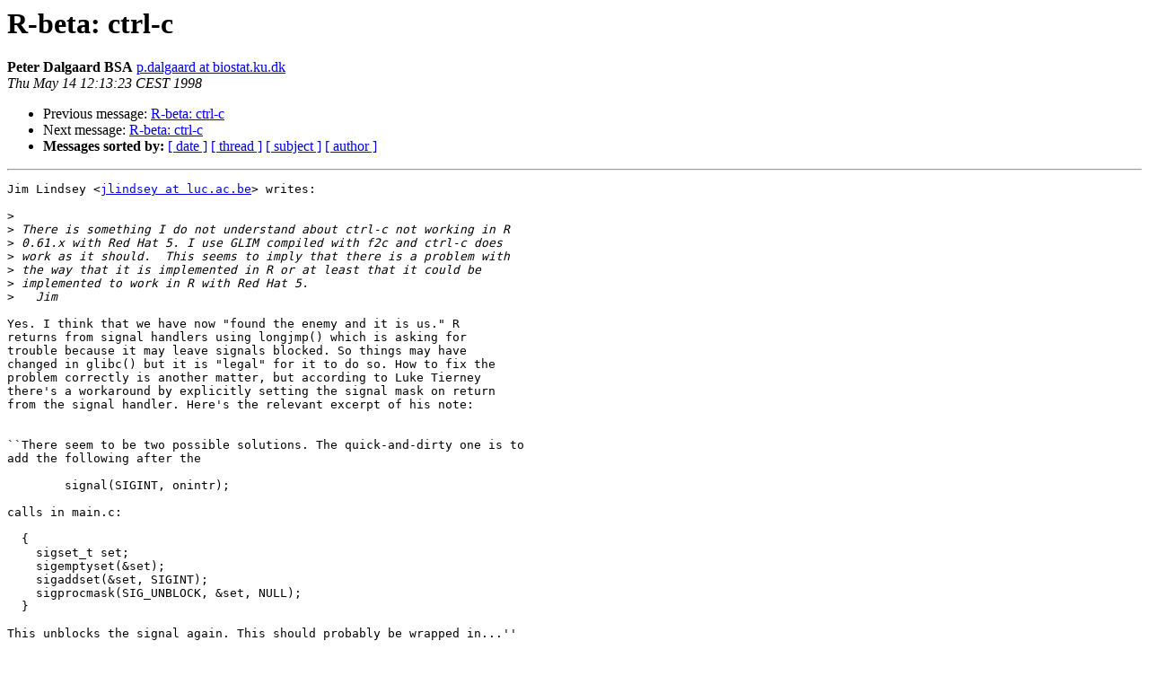

--- FILE ---
content_type: text/html; charset=UTF-8
request_url: https://stat.ethz.ch/pipermail/r-help/1998-May/002460.html
body_size: 4171
content:
<!DOCTYPE HTML PUBLIC "-//W3C//DTD HTML 3.2//EN">
<HTML>
 <HEAD>
   <TITLE> R-beta: ctrl-c
   </TITLE>
   <LINK REL="Index" HREF="index.html" >
   <LINK REL="made" HREF="mailto:r-help%40stat.math.ethz.ch?Subject=R-beta%3A%20ctrl-c&In-Reply-To=">
   <META NAME="robots" CONTENT="index,nofollow">
   <META http-equiv="Content-Type" content="text/html; charset=us-ascii">
   <LINK REL="Previous"  HREF="002459.html">
   <LINK REL="Next"  HREF="002461.html">
 </HEAD>
 <BODY BGCOLOR="#ffffff">
   <H1>R-beta: ctrl-c</H1>
    <B>Peter Dalgaard BSA</B> 
    <A HREF="mailto:r-help%40stat.math.ethz.ch?Subject=R-beta%3A%20ctrl-c&In-Reply-To="
       TITLE="R-beta: ctrl-c">p.dalgaard at biostat.ku.dk
       </A><BR>
    <I>Thu May 14 12:13:23 CEST 1998</I>
    <P><UL>
        <LI>Previous message: <A HREF="002459.html">R-beta: ctrl-c
</A></li>
        <LI>Next message: <A HREF="002461.html">R-beta: ctrl-c
</A></li>
         <LI> <B>Messages sorted by:</B> 
              <a href="date.html#2460">[ date ]</a>
              <a href="thread.html#2460">[ thread ]</a>
              <a href="subject.html#2460">[ subject ]</a>
              <a href="author.html#2460">[ author ]</a>
         </LI>
       </UL>
    <HR>  
<!--beginarticle-->
<PRE>Jim Lindsey &lt;<A HREF="https://stat.ethz.ch/mailman/listinfo/r-help">jlindsey at luc.ac.be</A>&gt; writes:

&gt;<i> 
</I>&gt;<i> There is something I do not understand about ctrl-c not working in R
</I>&gt;<i> 0.61.x with Red Hat 5. I use GLIM compiled with f2c and ctrl-c does
</I>&gt;<i> work as it should.  This seems to imply that there is a problem with
</I>&gt;<i> the way that it is implemented in R or at least that it could be
</I>&gt;<i> implemented to work in R with Red Hat 5.
</I>&gt;<i>   Jim
</I>
Yes. I think that we have now &quot;found the enemy and it is us.&quot; R
returns from signal handlers using longjmp() which is asking for
trouble because it may leave signals blocked. So things may have
changed in glibc() but it is &quot;legal&quot; for it to do so. How to fix the
problem correctly is another matter, but according to Luke Tierney
there's a workaround by explicitly setting the signal mask on return
from the signal handler. Here's the relevant excerpt of his note:


``There seem to be two possible solutions. The quick-and-dirty one is to
add the following after the

        signal(SIGINT, onintr);

calls in main.c:

  {
    sigset_t set;
    sigemptyset(&amp;set);
    sigaddset(&amp;set, SIGINT);
    sigprocmask(SIG_UNBLOCK, &amp;set, NULL);
  }

This unblocks the signal again. This should probably be wrapped in...''

We didn't get this cleared up for 0.61.3 (it may work on some systems
only etc., etc.), but I certainly hope that we get it done in 0.62
(due out June 14). Meanwhile, you could try to patch the sources in
the indicated manner.

-- 
   O__  ---- Peter Dalgaard             Blegdamsvej 3  
  c/ /'_ --- Dept. of Biostatistics     2200 Cph. N   
 (*) \(*) -- University of Copenhagen   Denmark      Ph: (+45) 35327918
~~~~~~~~~~ - (<A HREF="https://stat.ethz.ch/mailman/listinfo/r-help">p.dalgaard at biostat.ku.dk</A>)             FAX: (+45) 35327907

-.-.-.-.-.-.-.-.-.-.-.-.-.-.-.-.-.-.-.-.-.-.-.-.-.-.-.-.-.-.-.-.-.-.-.-.-.-.-.-
r-help mailing list -- Read <A HREF="http://www.ci.tuwien.ac.at/~hornik/R/R-FAQ.html">http://www.ci.tuwien.ac.at/~hornik/R/R-FAQ.html</A>
Send &quot;info&quot;, &quot;help&quot;, or &quot;[un]subscribe&quot;
(in the &quot;body&quot;, not the subject !)  To: <A HREF="https://stat.ethz.ch/mailman/listinfo/r-help">r-help-request at stat.math.ethz.ch</A>
_._._._._._._._._._._._._._._._._._._._._._._._._._._._._._._._._._._._._._._._

</PRE>

<!--endarticle-->
    <HR>
    <P><UL>
        <!--threads-->
	<LI>Previous message: <A HREF="002459.html">R-beta: ctrl-c
</A></li>
	<LI>Next message: <A HREF="002461.html">R-beta: ctrl-c
</A></li>
         <LI> <B>Messages sorted by:</B> 
              <a href="date.html#2460">[ date ]</a>
              <a href="thread.html#2460">[ thread ]</a>
              <a href="subject.html#2460">[ subject ]</a>
              <a href="author.html#2460">[ author ]</a>
         </LI>
       </UL>

<hr>
<a href="https://stat.ethz.ch/mailman/listinfo/r-help">More information about the R-help
mailing list</a><br>
</body></html>
